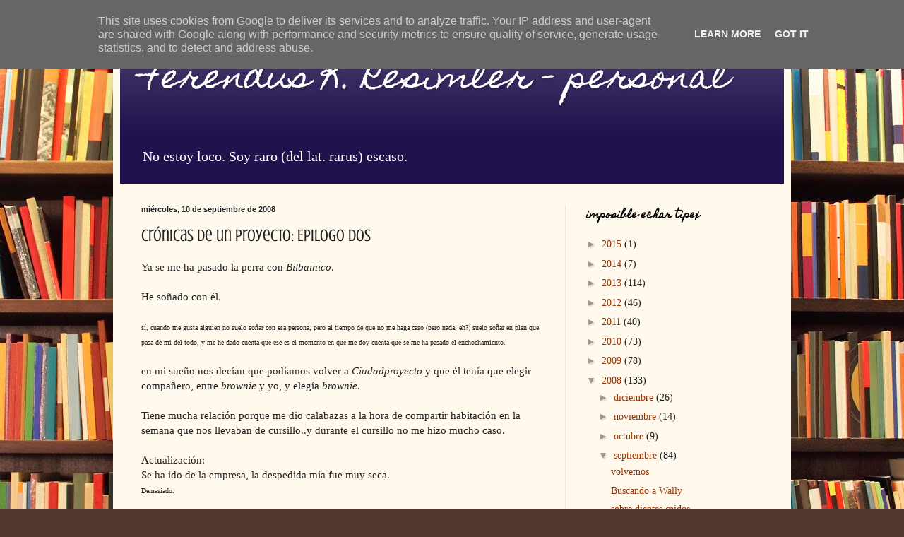

--- FILE ---
content_type: text/html; charset=UTF-8
request_url: http://www.ferendus.es/2008/09/crnicas-de-un-proyecto-epilogo-dos.html
body_size: 13308
content:
<!DOCTYPE html>
<html class='v2' dir='ltr' lang='es'>
<head>
<link href='https://www.blogger.com/static/v1/widgets/335934321-css_bundle_v2.css' rel='stylesheet' type='text/css'/>
<meta content='width=1100' name='viewport'/>
<meta content='text/html; charset=UTF-8' http-equiv='Content-Type'/>
<meta content='blogger' name='generator'/>
<link href='http://www.ferendus.es/favicon.ico' rel='icon' type='image/x-icon'/>
<link href='http://www.ferendus.es/2008/09/crnicas-de-un-proyecto-epilogo-dos.html' rel='canonical'/>
<link rel="alternate" type="application/atom+xml" title="Ferendus K. Resimler - personal - Atom" href="http://www.ferendus.es/feeds/posts/default" />
<link rel="alternate" type="application/rss+xml" title="Ferendus K. Resimler - personal - RSS" href="http://www.ferendus.es/feeds/posts/default?alt=rss" />
<link rel="service.post" type="application/atom+xml" title="Ferendus K. Resimler - personal - Atom" href="https://www.blogger.com/feeds/7763753584707060180/posts/default" />

<link rel="alternate" type="application/atom+xml" title="Ferendus K. Resimler - personal - Atom" href="http://www.ferendus.es/feeds/7914689633748972511/comments/default" />
<!--Can't find substitution for tag [blog.ieCssRetrofitLinks]-->
<meta content='http://www.ferendus.es/2008/09/crnicas-de-un-proyecto-epilogo-dos.html' property='og:url'/>
<meta content='crónicas de un proyecto: EPILOGO dos' property='og:title'/>
<meta content='Blog personal de Ferendus K. Resimler' property='og:description'/>
<title>Ferendus K. Resimler - personal: crónicas de un proyecto: EPILOGO dos</title>
<style type='text/css'>@font-face{font-family:'Crushed';font-style:normal;font-weight:400;font-display:swap;src:url(//fonts.gstatic.com/s/crushed/v32/U9Mc6dym6WXImTlFf14VvA.ttf)format('truetype');}@font-face{font-family:'Homemade Apple';font-style:normal;font-weight:400;font-display:swap;src:url(//fonts.gstatic.com/s/homemadeapple/v24/Qw3EZQFXECDrI2q789EKQZJob0x6XH0.ttf)format('truetype');}</style>
<style id='page-skin-1' type='text/css'><!--
/*
-----------------------------------------------
Blogger Template Style
Name:     Simple
Designer: Blogger
URL:      www.blogger.com
----------------------------------------------- */
/* Content
----------------------------------------------- */
body {
font: normal normal 14px Georgia, Utopia, 'Palatino Linotype', Palatino, serif;
color: #222222;
background: #513831 url(http://themes.googleusercontent.com/image?id=1KH22PlFqsiVYxboQNAoJjYmRbw5M4REHmdJbHT5M2x9zVMGrCqwSjZvaQW_A10KPc6Il) repeat scroll top center /* Credit: luoman (http://www.istockphoto.com/googleimages.php?id=11394138&amp;platform=blogger) */;
padding: 0 40px 40px 40px;
}
html body .region-inner {
min-width: 0;
max-width: 100%;
width: auto;
}
h2 {
font-size: 22px;
}
a:link {
text-decoration:none;
color: #993300;
}
a:visited {
text-decoration:none;
color: #888888;
}
a:hover {
text-decoration:underline;
color: #ff1900;
}
.body-fauxcolumn-outer .fauxcolumn-inner {
background: transparent none repeat scroll top left;
_background-image: none;
}
.body-fauxcolumn-outer .cap-top {
position: absolute;
z-index: 1;
height: 400px;
width: 100%;
}
.body-fauxcolumn-outer .cap-top .cap-left {
width: 100%;
background: transparent none repeat-x scroll top left;
_background-image: none;
}
.content-outer {
-moz-box-shadow: 0 0 40px rgba(0, 0, 0, .15);
-webkit-box-shadow: 0 0 5px rgba(0, 0, 0, .15);
-goog-ms-box-shadow: 0 0 10px #333333;
box-shadow: 0 0 40px rgba(0, 0, 0, .15);
margin-bottom: 1px;
}
.content-inner {
padding: 10px 10px;
}
.content-inner {
background-color: #fff9ee;
}
/* Header
----------------------------------------------- */
.header-outer {
background: #20124d url(http://www.blogblog.com/1kt/simple/gradients_light.png) repeat-x scroll 0 -400px;
_background-image: none;
}
.Header h1 {
font: normal normal 48px Homemade Apple;
color: #ffffff;
text-shadow: 1px 2px 3px rgba(0, 0, 0, .2);
}
.Header h1 a {
color: #ffffff;
}
.Header .description {
font-size: 140%;
color: #ffffff;
}
.header-inner .Header .titlewrapper {
padding: 22px 30px;
}
.header-inner .Header .descriptionwrapper {
padding: 0 30px;
}
/* Tabs
----------------------------------------------- */
.tabs-inner .section:first-child {
border-top: 0 solid #eee5dd;
}
.tabs-inner .section:first-child ul {
margin-top: -0;
border-top: 0 solid #eee5dd;
border-left: 0 solid #eee5dd;
border-right: 0 solid #eee5dd;
}
.tabs-inner .widget ul {
background: #fff9ee none repeat-x scroll 0 -800px;
_background-image: none;
border-bottom: 1px solid #eee5dd;
margin-top: 0;
margin-left: -30px;
margin-right: -30px;
}
.tabs-inner .widget li a {
display: inline-block;
padding: .6em 1em;
font: normal normal 16px Georgia, Utopia, 'Palatino Linotype', Palatino, serif;
color: #998877;
border-left: 1px solid #fff9ee;
border-right: 1px solid #eee5dd;
}
.tabs-inner .widget li:first-child a {
border-left: none;
}
.tabs-inner .widget li.selected a, .tabs-inner .widget li a:hover {
color: #000000;
background-color: #fff9ee;
text-decoration: none;
}
/* Columns
----------------------------------------------- */
.main-outer {
border-top: 0 solid #eee5dd;
}
.fauxcolumn-left-outer .fauxcolumn-inner {
border-right: 1px solid #eee5dd;
}
.fauxcolumn-right-outer .fauxcolumn-inner {
border-left: 1px solid #eee5dd;
}
/* Headings
----------------------------------------------- */
div.widget > h2,
div.widget h2.title {
margin: 0 0 1em 0;
font: normal bold 14px Homemade Apple;
color: #000000;
}
/* Widgets
----------------------------------------------- */
.widget .zippy {
color: #999999;
text-shadow: 2px 2px 1px rgba(0, 0, 0, .1);
}
.widget .popular-posts ul {
list-style: none;
}
/* Posts
----------------------------------------------- */
h2.date-header {
font: normal bold 11px Arial, Tahoma, Helvetica, FreeSans, sans-serif;
}
.date-header span {
background-color: transparent;
color: #222222;
padding: inherit;
letter-spacing: inherit;
margin: inherit;
}
.main-inner {
padding-top: 30px;
padding-bottom: 30px;
}
.main-inner .column-center-inner {
padding: 0 15px;
}
.main-inner .column-center-inner .section {
margin: 0 15px;
}
.post {
margin: 0 0 25px 0;
}
h3.post-title, .comments h4 {
font: normal normal 24px Crushed;
margin: .75em 0 0;
}
.post-body {
font-size: 110%;
line-height: 1.4;
position: relative;
}
.post-body img, .post-body .tr-caption-container, .Profile img, .Image img,
.BlogList .item-thumbnail img {
padding: 2px;
background: #ffffff;
border: 1px solid #eeeeee;
-moz-box-shadow: 1px 1px 5px rgba(0, 0, 0, .1);
-webkit-box-shadow: 1px 1px 5px rgba(0, 0, 0, .1);
box-shadow: 1px 1px 5px rgba(0, 0, 0, .1);
}
.post-body img, .post-body .tr-caption-container {
padding: 5px;
}
.post-body .tr-caption-container {
color: #222222;
}
.post-body .tr-caption-container img {
padding: 0;
background: transparent;
border: none;
-moz-box-shadow: 0 0 0 rgba(0, 0, 0, .1);
-webkit-box-shadow: 0 0 0 rgba(0, 0, 0, .1);
box-shadow: 0 0 0 rgba(0, 0, 0, .1);
}
.post-header {
margin: 0 0 1.5em;
line-height: 1.6;
font-size: 90%;
}
.post-footer {
margin: 20px -2px 0;
padding: 5px 10px;
color: #666555;
background-color: #eee9dd;
border-bottom: 1px solid #eeeeee;
line-height: 1.6;
font-size: 90%;
}
#comments .comment-author {
padding-top: 1.5em;
border-top: 1px solid #eee5dd;
background-position: 0 1.5em;
}
#comments .comment-author:first-child {
padding-top: 0;
border-top: none;
}
.avatar-image-container {
margin: .2em 0 0;
}
#comments .avatar-image-container img {
border: 1px solid #eeeeee;
}
/* Comments
----------------------------------------------- */
.comments .comments-content .icon.blog-author {
background-repeat: no-repeat;
background-image: url([data-uri]);
}
.comments .comments-content .loadmore a {
border-top: 1px solid #999999;
border-bottom: 1px solid #999999;
}
.comments .comment-thread.inline-thread {
background-color: #eee9dd;
}
.comments .continue {
border-top: 2px solid #999999;
}
/* Accents
---------------------------------------------- */
.section-columns td.columns-cell {
border-left: 1px solid #eee5dd;
}
.blog-pager {
background: transparent none no-repeat scroll top center;
}
.blog-pager-older-link, .home-link,
.blog-pager-newer-link {
background-color: #fff9ee;
padding: 5px;
}
.footer-outer {
border-top: 0 dashed #bbbbbb;
}
/* Mobile
----------------------------------------------- */
body.mobile  {
background-size: auto;
}
.mobile .body-fauxcolumn-outer {
background: transparent none repeat scroll top left;
}
.mobile .body-fauxcolumn-outer .cap-top {
background-size: 100% auto;
}
.mobile .content-outer {
-webkit-box-shadow: 0 0 3px rgba(0, 0, 0, .15);
box-shadow: 0 0 3px rgba(0, 0, 0, .15);
}
.mobile .tabs-inner .widget ul {
margin-left: 0;
margin-right: 0;
}
.mobile .post {
margin: 0;
}
.mobile .main-inner .column-center-inner .section {
margin: 0;
}
.mobile .date-header span {
padding: 0.1em 10px;
margin: 0 -10px;
}
.mobile h3.post-title {
margin: 0;
}
.mobile .blog-pager {
background: transparent none no-repeat scroll top center;
}
.mobile .footer-outer {
border-top: none;
}
.mobile .main-inner, .mobile .footer-inner {
background-color: #fff9ee;
}
.mobile-index-contents {
color: #222222;
}
.mobile-link-button {
background-color: #993300;
}
.mobile-link-button a:link, .mobile-link-button a:visited {
color: #ffffff;
}
.mobile .tabs-inner .section:first-child {
border-top: none;
}
.mobile .tabs-inner .PageList .widget-content {
background-color: #fff9ee;
color: #000000;
border-top: 1px solid #eee5dd;
border-bottom: 1px solid #eee5dd;
}
.mobile .tabs-inner .PageList .widget-content .pagelist-arrow {
border-left: 1px solid #eee5dd;
}

--></style>
<style id='template-skin-1' type='text/css'><!--
body {
min-width: 960px;
}
.content-outer, .content-fauxcolumn-outer, .region-inner {
min-width: 960px;
max-width: 960px;
_width: 960px;
}
.main-inner .columns {
padding-left: 0;
padding-right: 310px;
}
.main-inner .fauxcolumn-center-outer {
left: 0;
right: 310px;
/* IE6 does not respect left and right together */
_width: expression(this.parentNode.offsetWidth -
parseInt("0") -
parseInt("310px") + 'px');
}
.main-inner .fauxcolumn-left-outer {
width: 0;
}
.main-inner .fauxcolumn-right-outer {
width: 310px;
}
.main-inner .column-left-outer {
width: 0;
right: 100%;
margin-left: -0;
}
.main-inner .column-right-outer {
width: 310px;
margin-right: -310px;
}
#layout {
min-width: 0;
}
#layout .content-outer {
min-width: 0;
width: 800px;
}
#layout .region-inner {
min-width: 0;
width: auto;
}
body#layout div.add_widget {
padding: 8px;
}
body#layout div.add_widget a {
margin-left: 32px;
}
--></style>
<style>
    body {background-image:url(http\:\/\/themes.googleusercontent.com\/image?id=1KH22PlFqsiVYxboQNAoJjYmRbw5M4REHmdJbHT5M2x9zVMGrCqwSjZvaQW_A10KPc6Il);}
    
@media (max-width: 200px) { body {background-image:url(http\:\/\/themes.googleusercontent.com\/image?id=1KH22PlFqsiVYxboQNAoJjYmRbw5M4REHmdJbHT5M2x9zVMGrCqwSjZvaQW_A10KPc6Il&options=w200);}}
@media (max-width: 400px) and (min-width: 201px) { body {background-image:url(http\:\/\/themes.googleusercontent.com\/image?id=1KH22PlFqsiVYxboQNAoJjYmRbw5M4REHmdJbHT5M2x9zVMGrCqwSjZvaQW_A10KPc6Il&options=w400);}}
@media (max-width: 800px) and (min-width: 401px) { body {background-image:url(http\:\/\/themes.googleusercontent.com\/image?id=1KH22PlFqsiVYxboQNAoJjYmRbw5M4REHmdJbHT5M2x9zVMGrCqwSjZvaQW_A10KPc6Il&options=w800);}}
@media (max-width: 1200px) and (min-width: 801px) { body {background-image:url(http\:\/\/themes.googleusercontent.com\/image?id=1KH22PlFqsiVYxboQNAoJjYmRbw5M4REHmdJbHT5M2x9zVMGrCqwSjZvaQW_A10KPc6Il&options=w1200);}}
/* Last tag covers anything over one higher than the previous max-size cap. */
@media (min-width: 1201px) { body {background-image:url(http\:\/\/themes.googleusercontent.com\/image?id=1KH22PlFqsiVYxboQNAoJjYmRbw5M4REHmdJbHT5M2x9zVMGrCqwSjZvaQW_A10KPc6Il&options=w1600);}}
  </style>
<link href='https://www.blogger.com/dyn-css/authorization.css?targetBlogID=7763753584707060180&amp;zx=2383d0c8-4f2d-4eb3-9c65-378c86209c5c' media='none' onload='if(media!=&#39;all&#39;)media=&#39;all&#39;' rel='stylesheet'/><noscript><link href='https://www.blogger.com/dyn-css/authorization.css?targetBlogID=7763753584707060180&amp;zx=2383d0c8-4f2d-4eb3-9c65-378c86209c5c' rel='stylesheet'/></noscript>
<meta name='google-adsense-platform-account' content='ca-host-pub-1556223355139109'/>
<meta name='google-adsense-platform-domain' content='blogspot.com'/>

<script type="text/javascript" language="javascript">
  // Supply ads personalization default for EEA readers
  // See https://www.blogger.com/go/adspersonalization
  adsbygoogle = window.adsbygoogle || [];
  if (typeof adsbygoogle.requestNonPersonalizedAds === 'undefined') {
    adsbygoogle.requestNonPersonalizedAds = 1;
  }
</script>


</head>
<body class='loading variant-literate'>
<div class='navbar section' id='navbar' name='Barra de navegación'><div class='widget Navbar' data-version='1' id='Navbar1'><script type="text/javascript">
    function setAttributeOnload(object, attribute, val) {
      if(window.addEventListener) {
        window.addEventListener('load',
          function(){ object[attribute] = val; }, false);
      } else {
        window.attachEvent('onload', function(){ object[attribute] = val; });
      }
    }
  </script>
<div id="navbar-iframe-container"></div>
<script type="text/javascript" src="https://apis.google.com/js/platform.js"></script>
<script type="text/javascript">
      gapi.load("gapi.iframes:gapi.iframes.style.bubble", function() {
        if (gapi.iframes && gapi.iframes.getContext) {
          gapi.iframes.getContext().openChild({
              url: 'https://www.blogger.com/navbar/7763753584707060180?po\x3d7914689633748972511\x26origin\x3dhttp://www.ferendus.es',
              where: document.getElementById("navbar-iframe-container"),
              id: "navbar-iframe"
          });
        }
      });
    </script><script type="text/javascript">
(function() {
var script = document.createElement('script');
script.type = 'text/javascript';
script.src = '//pagead2.googlesyndication.com/pagead/js/google_top_exp.js';
var head = document.getElementsByTagName('head')[0];
if (head) {
head.appendChild(script);
}})();
</script>
</div></div>
<div class='body-fauxcolumns'>
<div class='fauxcolumn-outer body-fauxcolumn-outer'>
<div class='cap-top'>
<div class='cap-left'></div>
<div class='cap-right'></div>
</div>
<div class='fauxborder-left'>
<div class='fauxborder-right'></div>
<div class='fauxcolumn-inner'>
</div>
</div>
<div class='cap-bottom'>
<div class='cap-left'></div>
<div class='cap-right'></div>
</div>
</div>
</div>
<div class='content'>
<div class='content-fauxcolumns'>
<div class='fauxcolumn-outer content-fauxcolumn-outer'>
<div class='cap-top'>
<div class='cap-left'></div>
<div class='cap-right'></div>
</div>
<div class='fauxborder-left'>
<div class='fauxborder-right'></div>
<div class='fauxcolumn-inner'>
</div>
</div>
<div class='cap-bottom'>
<div class='cap-left'></div>
<div class='cap-right'></div>
</div>
</div>
</div>
<div class='content-outer'>
<div class='content-cap-top cap-top'>
<div class='cap-left'></div>
<div class='cap-right'></div>
</div>
<div class='fauxborder-left content-fauxborder-left'>
<div class='fauxborder-right content-fauxborder-right'></div>
<div class='content-inner'>
<header>
<div class='header-outer'>
<div class='header-cap-top cap-top'>
<div class='cap-left'></div>
<div class='cap-right'></div>
</div>
<div class='fauxborder-left header-fauxborder-left'>
<div class='fauxborder-right header-fauxborder-right'></div>
<div class='region-inner header-inner'>
<div class='header section' id='header' name='Cabecera'><div class='widget Header' data-version='1' id='Header1'>
<div id='header-inner'>
<div class='titlewrapper'>
<h1 class='title'>
<a href='http://www.ferendus.es/'>
Ferendus K. Resimler - personal
</a>
</h1>
</div>
<div class='descriptionwrapper'>
<p class='description'><span>No estoy loco. Soy raro (del lat. rarus) escaso.</span></p>
</div>
</div>
</div></div>
</div>
</div>
<div class='header-cap-bottom cap-bottom'>
<div class='cap-left'></div>
<div class='cap-right'></div>
</div>
</div>
</header>
<div class='tabs-outer'>
<div class='tabs-cap-top cap-top'>
<div class='cap-left'></div>
<div class='cap-right'></div>
</div>
<div class='fauxborder-left tabs-fauxborder-left'>
<div class='fauxborder-right tabs-fauxborder-right'></div>
<div class='region-inner tabs-inner'>
<div class='tabs no-items section' id='crosscol' name='Multicolumnas'></div>
<div class='tabs no-items section' id='crosscol-overflow' name='Cross-Column 2'></div>
</div>
</div>
<div class='tabs-cap-bottom cap-bottom'>
<div class='cap-left'></div>
<div class='cap-right'></div>
</div>
</div>
<div class='main-outer'>
<div class='main-cap-top cap-top'>
<div class='cap-left'></div>
<div class='cap-right'></div>
</div>
<div class='fauxborder-left main-fauxborder-left'>
<div class='fauxborder-right main-fauxborder-right'></div>
<div class='region-inner main-inner'>
<div class='columns fauxcolumns'>
<div class='fauxcolumn-outer fauxcolumn-center-outer'>
<div class='cap-top'>
<div class='cap-left'></div>
<div class='cap-right'></div>
</div>
<div class='fauxborder-left'>
<div class='fauxborder-right'></div>
<div class='fauxcolumn-inner'>
</div>
</div>
<div class='cap-bottom'>
<div class='cap-left'></div>
<div class='cap-right'></div>
</div>
</div>
<div class='fauxcolumn-outer fauxcolumn-left-outer'>
<div class='cap-top'>
<div class='cap-left'></div>
<div class='cap-right'></div>
</div>
<div class='fauxborder-left'>
<div class='fauxborder-right'></div>
<div class='fauxcolumn-inner'>
</div>
</div>
<div class='cap-bottom'>
<div class='cap-left'></div>
<div class='cap-right'></div>
</div>
</div>
<div class='fauxcolumn-outer fauxcolumn-right-outer'>
<div class='cap-top'>
<div class='cap-left'></div>
<div class='cap-right'></div>
</div>
<div class='fauxborder-left'>
<div class='fauxborder-right'></div>
<div class='fauxcolumn-inner'>
</div>
</div>
<div class='cap-bottom'>
<div class='cap-left'></div>
<div class='cap-right'></div>
</div>
</div>
<!-- corrects IE6 width calculation -->
<div class='columns-inner'>
<div class='column-center-outer'>
<div class='column-center-inner'>
<div class='main section' id='main' name='Principal'><div class='widget Blog' data-version='1' id='Blog1'>
<div class='blog-posts hfeed'>

          <div class="date-outer">
        
<h2 class='date-header'><span>miércoles, 10 de septiembre de 2008</span></h2>

          <div class="date-posts">
        
<div class='post-outer'>
<div class='post hentry uncustomized-post-template' itemprop='blogPost' itemscope='itemscope' itemtype='http://schema.org/BlogPosting'>
<meta content='7763753584707060180' itemprop='blogId'/>
<meta content='7914689633748972511' itemprop='postId'/>
<a name='7914689633748972511'></a>
<h3 class='post-title entry-title' itemprop='name'>
crónicas de un proyecto: EPILOGO dos
</h3>
<div class='post-header'>
<div class='post-header-line-1'></div>
</div>
<div class='post-body entry-content' id='post-body-7914689633748972511' itemprop='description articleBody'>
Ya se me ha pasado la perra con <span class="Apple-style-span" style="font-style: italic;">Bilbainico</span>.<br /><br />He soñado con él.<br /><br /><span class="Apple-style-span" style="font-size: x-small;">sí, cuando me gusta alguien no suelo soñar con esa persona, pero al tiempo de que no me haga caso (pero nada, eh?) suelo soñar en plan que pasa de mi del todo, y me he dado cuenta que ese es el momento en que me doy cuenta que se me ha pasado el enchochamiento.</span><br /><br />en mi sueño nos decían que podíamos volver a <span class="Apple-style-span" style="font-style: italic;">Ciudadproyecto</span> y que él tenía que elegir compañero, entre <span class="Apple-style-span" style="font-style: italic;">brownie</span> y yo, y elegía <span class="Apple-style-span" style="font-style: italic;">brownie</span>.<br /><br />Tiene mucha relación porque me dio calabazas a la hora de compartir habitación en la semana que nos llevaban de cursillo..y durante el cursillo no me hizo mucho caso.<br /><br />Actualización:<br />Se ha ido de la empresa, la despedida mía fue muy seca.<br /><span class="Apple-style-span" style="font-size: x-small;">Demasiado.</span><div><span class="Apple-style-span" style="font-size: 10px;"><br /></span>No fui a la fiesta que organizó y al día siguiente casi me despedí desde mi sitio sentado. Cuando Trepa dijo de darle la mano, me levanté ex profeso para eso, y se fue en mis narices.<br /><br /><span class="Apple-style-span" style="font-size: x-small;">Estoy pensando mandarle un mail, cuando me vaya de la empresa..contándole bastante..</span><br /><br />To be continued</div>
<div style='clear: both;'></div>
</div>
<div class='post-footer'>
<div class='post-footer-line post-footer-line-1'>
<span class='post-author vcard'>
Publicado por
<span class='fn' itemprop='author' itemscope='itemscope' itemtype='http://schema.org/Person'>
<meta content='https://www.blogger.com/profile/01653564626960377482' itemprop='url'/>
<a class='g-profile' href='https://www.blogger.com/profile/01653564626960377482' rel='author' title='author profile'>
<span itemprop='name'>Ferendus</span>
</a>
</span>
</span>
<span class='post-timestamp'>
en
<meta content='http://www.ferendus.es/2008/09/crnicas-de-un-proyecto-epilogo-dos.html' itemprop='url'/>
<a class='timestamp-link' href='http://www.ferendus.es/2008/09/crnicas-de-un-proyecto-epilogo-dos.html' rel='bookmark' title='permanent link'><abbr class='published' itemprop='datePublished' title='2008-09-10T19:47:00+02:00'>19:47</abbr></a>
</span>
<span class='post-comment-link'>
</span>
<span class='post-icons'>
<span class='item-control blog-admin pid-347091206'>
<a href='https://www.blogger.com/post-edit.g?blogID=7763753584707060180&postID=7914689633748972511&from=pencil' title='Editar entrada'>
<img alt='' class='icon-action' height='18' src='https://resources.blogblog.com/img/icon18_edit_allbkg.gif' width='18'/>
</a>
</span>
</span>
<div class='post-share-buttons goog-inline-block'>
</div>
</div>
<div class='post-footer-line post-footer-line-2'>
<span class='post-labels'>
Etiquetas:
<a href='http://www.ferendus.es/search/label/curro' rel='tag'>curro</a>,
<a href='http://www.ferendus.es/search/label/sex%28o%29' rel='tag'>sex(o)</a>
</span>
</div>
<div class='post-footer-line post-footer-line-3'>
<span class='post-location'>
</span>
</div>
</div>
</div>
<div class='comments' id='comments'>
<a name='comments'></a>
<h4>No hay comentarios:</h4>
<div id='Blog1_comments-block-wrapper'>
<dl class='avatar-comment-indent' id='comments-block'>
</dl>
</div>
<p class='comment-footer'>
<a href='https://www.blogger.com/comment/fullpage/post/7763753584707060180/7914689633748972511' onclick='javascript:window.open(this.href, "bloggerPopup", "toolbar=0,location=0,statusbar=1,menubar=0,scrollbars=yes,width=640,height=500"); return false;'>Publicar un comentario</a>
</p>
</div>
</div>

        </div></div>
      
</div>
<div class='blog-pager' id='blog-pager'>
<span id='blog-pager-newer-link'>
<a class='blog-pager-newer-link' href='http://www.ferendus.es/2008/09/crnicas-de-un-proyecto-epilogo-tres.html' id='Blog1_blog-pager-newer-link' title='Entrada más reciente'>Entrada más reciente</a>
</span>
<span id='blog-pager-older-link'>
<a class='blog-pager-older-link' href='http://www.ferendus.es/2008/09/crnicas-de-un-proyecto-epilogo.html' id='Blog1_blog-pager-older-link' title='Entrada antigua'>Entrada antigua</a>
</span>
<a class='home-link' href='http://www.ferendus.es/'>Inicio</a>
</div>
<div class='clear'></div>
<div class='post-feeds'>
<div class='feed-links'>
Suscribirse a:
<a class='feed-link' href='http://www.ferendus.es/feeds/7914689633748972511/comments/default' target='_blank' type='application/atom+xml'>Enviar comentarios (Atom)</a>
</div>
</div>
</div></div>
</div>
</div>
<div class='column-left-outer'>
<div class='column-left-inner'>
<aside>
</aside>
</div>
</div>
<div class='column-right-outer'>
<div class='column-right-inner'>
<aside>
<div class='sidebar section' id='sidebar-right-1'><div class='widget BlogArchive' data-version='1' id='BlogArchive1'>
<h2>imposible echar tipex</h2>
<div class='widget-content'>
<div id='ArchiveList'>
<div id='BlogArchive1_ArchiveList'>
<ul class='hierarchy'>
<li class='archivedate collapsed'>
<a class='toggle' href='javascript:void(0)'>
<span class='zippy'>

        &#9658;&#160;
      
</span>
</a>
<a class='post-count-link' href='http://www.ferendus.es/2015/'>
2015
</a>
<span class='post-count' dir='ltr'>(1)</span>
<ul class='hierarchy'>
<li class='archivedate collapsed'>
<a class='toggle' href='javascript:void(0)'>
<span class='zippy'>

        &#9658;&#160;
      
</span>
</a>
<a class='post-count-link' href='http://www.ferendus.es/2015/12/'>
diciembre
</a>
<span class='post-count' dir='ltr'>(1)</span>
</li>
</ul>
</li>
</ul>
<ul class='hierarchy'>
<li class='archivedate collapsed'>
<a class='toggle' href='javascript:void(0)'>
<span class='zippy'>

        &#9658;&#160;
      
</span>
</a>
<a class='post-count-link' href='http://www.ferendus.es/2014/'>
2014
</a>
<span class='post-count' dir='ltr'>(7)</span>
<ul class='hierarchy'>
<li class='archivedate collapsed'>
<a class='toggle' href='javascript:void(0)'>
<span class='zippy'>

        &#9658;&#160;
      
</span>
</a>
<a class='post-count-link' href='http://www.ferendus.es/2014/05/'>
mayo
</a>
<span class='post-count' dir='ltr'>(1)</span>
</li>
</ul>
<ul class='hierarchy'>
<li class='archivedate collapsed'>
<a class='toggle' href='javascript:void(0)'>
<span class='zippy'>

        &#9658;&#160;
      
</span>
</a>
<a class='post-count-link' href='http://www.ferendus.es/2014/03/'>
marzo
</a>
<span class='post-count' dir='ltr'>(3)</span>
</li>
</ul>
<ul class='hierarchy'>
<li class='archivedate collapsed'>
<a class='toggle' href='javascript:void(0)'>
<span class='zippy'>

        &#9658;&#160;
      
</span>
</a>
<a class='post-count-link' href='http://www.ferendus.es/2014/02/'>
febrero
</a>
<span class='post-count' dir='ltr'>(3)</span>
</li>
</ul>
</li>
</ul>
<ul class='hierarchy'>
<li class='archivedate collapsed'>
<a class='toggle' href='javascript:void(0)'>
<span class='zippy'>

        &#9658;&#160;
      
</span>
</a>
<a class='post-count-link' href='http://www.ferendus.es/2013/'>
2013
</a>
<span class='post-count' dir='ltr'>(114)</span>
<ul class='hierarchy'>
<li class='archivedate collapsed'>
<a class='toggle' href='javascript:void(0)'>
<span class='zippy'>

        &#9658;&#160;
      
</span>
</a>
<a class='post-count-link' href='http://www.ferendus.es/2013/11/'>
noviembre
</a>
<span class='post-count' dir='ltr'>(1)</span>
</li>
</ul>
<ul class='hierarchy'>
<li class='archivedate collapsed'>
<a class='toggle' href='javascript:void(0)'>
<span class='zippy'>

        &#9658;&#160;
      
</span>
</a>
<a class='post-count-link' href='http://www.ferendus.es/2013/09/'>
septiembre
</a>
<span class='post-count' dir='ltr'>(1)</span>
</li>
</ul>
<ul class='hierarchy'>
<li class='archivedate collapsed'>
<a class='toggle' href='javascript:void(0)'>
<span class='zippy'>

        &#9658;&#160;
      
</span>
</a>
<a class='post-count-link' href='http://www.ferendus.es/2013/08/'>
agosto
</a>
<span class='post-count' dir='ltr'>(1)</span>
</li>
</ul>
<ul class='hierarchy'>
<li class='archivedate collapsed'>
<a class='toggle' href='javascript:void(0)'>
<span class='zippy'>

        &#9658;&#160;
      
</span>
</a>
<a class='post-count-link' href='http://www.ferendus.es/2013/05/'>
mayo
</a>
<span class='post-count' dir='ltr'>(1)</span>
</li>
</ul>
<ul class='hierarchy'>
<li class='archivedate collapsed'>
<a class='toggle' href='javascript:void(0)'>
<span class='zippy'>

        &#9658;&#160;
      
</span>
</a>
<a class='post-count-link' href='http://www.ferendus.es/2013/04/'>
abril
</a>
<span class='post-count' dir='ltr'>(21)</span>
</li>
</ul>
<ul class='hierarchy'>
<li class='archivedate collapsed'>
<a class='toggle' href='javascript:void(0)'>
<span class='zippy'>

        &#9658;&#160;
      
</span>
</a>
<a class='post-count-link' href='http://www.ferendus.es/2013/03/'>
marzo
</a>
<span class='post-count' dir='ltr'>(32)</span>
</li>
</ul>
<ul class='hierarchy'>
<li class='archivedate collapsed'>
<a class='toggle' href='javascript:void(0)'>
<span class='zippy'>

        &#9658;&#160;
      
</span>
</a>
<a class='post-count-link' href='http://www.ferendus.es/2013/02/'>
febrero
</a>
<span class='post-count' dir='ltr'>(24)</span>
</li>
</ul>
<ul class='hierarchy'>
<li class='archivedate collapsed'>
<a class='toggle' href='javascript:void(0)'>
<span class='zippy'>

        &#9658;&#160;
      
</span>
</a>
<a class='post-count-link' href='http://www.ferendus.es/2013/01/'>
enero
</a>
<span class='post-count' dir='ltr'>(33)</span>
</li>
</ul>
</li>
</ul>
<ul class='hierarchy'>
<li class='archivedate collapsed'>
<a class='toggle' href='javascript:void(0)'>
<span class='zippy'>

        &#9658;&#160;
      
</span>
</a>
<a class='post-count-link' href='http://www.ferendus.es/2012/'>
2012
</a>
<span class='post-count' dir='ltr'>(46)</span>
<ul class='hierarchy'>
<li class='archivedate collapsed'>
<a class='toggle' href='javascript:void(0)'>
<span class='zippy'>

        &#9658;&#160;
      
</span>
</a>
<a class='post-count-link' href='http://www.ferendus.es/2012/12/'>
diciembre
</a>
<span class='post-count' dir='ltr'>(15)</span>
</li>
</ul>
<ul class='hierarchy'>
<li class='archivedate collapsed'>
<a class='toggle' href='javascript:void(0)'>
<span class='zippy'>

        &#9658;&#160;
      
</span>
</a>
<a class='post-count-link' href='http://www.ferendus.es/2012/11/'>
noviembre
</a>
<span class='post-count' dir='ltr'>(2)</span>
</li>
</ul>
<ul class='hierarchy'>
<li class='archivedate collapsed'>
<a class='toggle' href='javascript:void(0)'>
<span class='zippy'>

        &#9658;&#160;
      
</span>
</a>
<a class='post-count-link' href='http://www.ferendus.es/2012/09/'>
septiembre
</a>
<span class='post-count' dir='ltr'>(2)</span>
</li>
</ul>
<ul class='hierarchy'>
<li class='archivedate collapsed'>
<a class='toggle' href='javascript:void(0)'>
<span class='zippy'>

        &#9658;&#160;
      
</span>
</a>
<a class='post-count-link' href='http://www.ferendus.es/2012/05/'>
mayo
</a>
<span class='post-count' dir='ltr'>(1)</span>
</li>
</ul>
<ul class='hierarchy'>
<li class='archivedate collapsed'>
<a class='toggle' href='javascript:void(0)'>
<span class='zippy'>

        &#9658;&#160;
      
</span>
</a>
<a class='post-count-link' href='http://www.ferendus.es/2012/03/'>
marzo
</a>
<span class='post-count' dir='ltr'>(11)</span>
</li>
</ul>
<ul class='hierarchy'>
<li class='archivedate collapsed'>
<a class='toggle' href='javascript:void(0)'>
<span class='zippy'>

        &#9658;&#160;
      
</span>
</a>
<a class='post-count-link' href='http://www.ferendus.es/2012/02/'>
febrero
</a>
<span class='post-count' dir='ltr'>(15)</span>
</li>
</ul>
</li>
</ul>
<ul class='hierarchy'>
<li class='archivedate collapsed'>
<a class='toggle' href='javascript:void(0)'>
<span class='zippy'>

        &#9658;&#160;
      
</span>
</a>
<a class='post-count-link' href='http://www.ferendus.es/2011/'>
2011
</a>
<span class='post-count' dir='ltr'>(40)</span>
<ul class='hierarchy'>
<li class='archivedate collapsed'>
<a class='toggle' href='javascript:void(0)'>
<span class='zippy'>

        &#9658;&#160;
      
</span>
</a>
<a class='post-count-link' href='http://www.ferendus.es/2011/12/'>
diciembre
</a>
<span class='post-count' dir='ltr'>(4)</span>
</li>
</ul>
<ul class='hierarchy'>
<li class='archivedate collapsed'>
<a class='toggle' href='javascript:void(0)'>
<span class='zippy'>

        &#9658;&#160;
      
</span>
</a>
<a class='post-count-link' href='http://www.ferendus.es/2011/11/'>
noviembre
</a>
<span class='post-count' dir='ltr'>(1)</span>
</li>
</ul>
<ul class='hierarchy'>
<li class='archivedate collapsed'>
<a class='toggle' href='javascript:void(0)'>
<span class='zippy'>

        &#9658;&#160;
      
</span>
</a>
<a class='post-count-link' href='http://www.ferendus.es/2011/10/'>
octubre
</a>
<span class='post-count' dir='ltr'>(8)</span>
</li>
</ul>
<ul class='hierarchy'>
<li class='archivedate collapsed'>
<a class='toggle' href='javascript:void(0)'>
<span class='zippy'>

        &#9658;&#160;
      
</span>
</a>
<a class='post-count-link' href='http://www.ferendus.es/2011/09/'>
septiembre
</a>
<span class='post-count' dir='ltr'>(3)</span>
</li>
</ul>
<ul class='hierarchy'>
<li class='archivedate collapsed'>
<a class='toggle' href='javascript:void(0)'>
<span class='zippy'>

        &#9658;&#160;
      
</span>
</a>
<a class='post-count-link' href='http://www.ferendus.es/2011/07/'>
julio
</a>
<span class='post-count' dir='ltr'>(2)</span>
</li>
</ul>
<ul class='hierarchy'>
<li class='archivedate collapsed'>
<a class='toggle' href='javascript:void(0)'>
<span class='zippy'>

        &#9658;&#160;
      
</span>
</a>
<a class='post-count-link' href='http://www.ferendus.es/2011/06/'>
junio
</a>
<span class='post-count' dir='ltr'>(3)</span>
</li>
</ul>
<ul class='hierarchy'>
<li class='archivedate collapsed'>
<a class='toggle' href='javascript:void(0)'>
<span class='zippy'>

        &#9658;&#160;
      
</span>
</a>
<a class='post-count-link' href='http://www.ferendus.es/2011/05/'>
mayo
</a>
<span class='post-count' dir='ltr'>(6)</span>
</li>
</ul>
<ul class='hierarchy'>
<li class='archivedate collapsed'>
<a class='toggle' href='javascript:void(0)'>
<span class='zippy'>

        &#9658;&#160;
      
</span>
</a>
<a class='post-count-link' href='http://www.ferendus.es/2011/04/'>
abril
</a>
<span class='post-count' dir='ltr'>(4)</span>
</li>
</ul>
<ul class='hierarchy'>
<li class='archivedate collapsed'>
<a class='toggle' href='javascript:void(0)'>
<span class='zippy'>

        &#9658;&#160;
      
</span>
</a>
<a class='post-count-link' href='http://www.ferendus.es/2011/03/'>
marzo
</a>
<span class='post-count' dir='ltr'>(4)</span>
</li>
</ul>
<ul class='hierarchy'>
<li class='archivedate collapsed'>
<a class='toggle' href='javascript:void(0)'>
<span class='zippy'>

        &#9658;&#160;
      
</span>
</a>
<a class='post-count-link' href='http://www.ferendus.es/2011/02/'>
febrero
</a>
<span class='post-count' dir='ltr'>(3)</span>
</li>
</ul>
<ul class='hierarchy'>
<li class='archivedate collapsed'>
<a class='toggle' href='javascript:void(0)'>
<span class='zippy'>

        &#9658;&#160;
      
</span>
</a>
<a class='post-count-link' href='http://www.ferendus.es/2011/01/'>
enero
</a>
<span class='post-count' dir='ltr'>(2)</span>
</li>
</ul>
</li>
</ul>
<ul class='hierarchy'>
<li class='archivedate collapsed'>
<a class='toggle' href='javascript:void(0)'>
<span class='zippy'>

        &#9658;&#160;
      
</span>
</a>
<a class='post-count-link' href='http://www.ferendus.es/2010/'>
2010
</a>
<span class='post-count' dir='ltr'>(73)</span>
<ul class='hierarchy'>
<li class='archivedate collapsed'>
<a class='toggle' href='javascript:void(0)'>
<span class='zippy'>

        &#9658;&#160;
      
</span>
</a>
<a class='post-count-link' href='http://www.ferendus.es/2010/11/'>
noviembre
</a>
<span class='post-count' dir='ltr'>(7)</span>
</li>
</ul>
<ul class='hierarchy'>
<li class='archivedate collapsed'>
<a class='toggle' href='javascript:void(0)'>
<span class='zippy'>

        &#9658;&#160;
      
</span>
</a>
<a class='post-count-link' href='http://www.ferendus.es/2010/10/'>
octubre
</a>
<span class='post-count' dir='ltr'>(34)</span>
</li>
</ul>
<ul class='hierarchy'>
<li class='archivedate collapsed'>
<a class='toggle' href='javascript:void(0)'>
<span class='zippy'>

        &#9658;&#160;
      
</span>
</a>
<a class='post-count-link' href='http://www.ferendus.es/2010/09/'>
septiembre
</a>
<span class='post-count' dir='ltr'>(22)</span>
</li>
</ul>
<ul class='hierarchy'>
<li class='archivedate collapsed'>
<a class='toggle' href='javascript:void(0)'>
<span class='zippy'>

        &#9658;&#160;
      
</span>
</a>
<a class='post-count-link' href='http://www.ferendus.es/2010/07/'>
julio
</a>
<span class='post-count' dir='ltr'>(2)</span>
</li>
</ul>
<ul class='hierarchy'>
<li class='archivedate collapsed'>
<a class='toggle' href='javascript:void(0)'>
<span class='zippy'>

        &#9658;&#160;
      
</span>
</a>
<a class='post-count-link' href='http://www.ferendus.es/2010/06/'>
junio
</a>
<span class='post-count' dir='ltr'>(3)</span>
</li>
</ul>
<ul class='hierarchy'>
<li class='archivedate collapsed'>
<a class='toggle' href='javascript:void(0)'>
<span class='zippy'>

        &#9658;&#160;
      
</span>
</a>
<a class='post-count-link' href='http://www.ferendus.es/2010/05/'>
mayo
</a>
<span class='post-count' dir='ltr'>(1)</span>
</li>
</ul>
<ul class='hierarchy'>
<li class='archivedate collapsed'>
<a class='toggle' href='javascript:void(0)'>
<span class='zippy'>

        &#9658;&#160;
      
</span>
</a>
<a class='post-count-link' href='http://www.ferendus.es/2010/01/'>
enero
</a>
<span class='post-count' dir='ltr'>(4)</span>
</li>
</ul>
</li>
</ul>
<ul class='hierarchy'>
<li class='archivedate collapsed'>
<a class='toggle' href='javascript:void(0)'>
<span class='zippy'>

        &#9658;&#160;
      
</span>
</a>
<a class='post-count-link' href='http://www.ferendus.es/2009/'>
2009
</a>
<span class='post-count' dir='ltr'>(78)</span>
<ul class='hierarchy'>
<li class='archivedate collapsed'>
<a class='toggle' href='javascript:void(0)'>
<span class='zippy'>

        &#9658;&#160;
      
</span>
</a>
<a class='post-count-link' href='http://www.ferendus.es/2009/12/'>
diciembre
</a>
<span class='post-count' dir='ltr'>(3)</span>
</li>
</ul>
<ul class='hierarchy'>
<li class='archivedate collapsed'>
<a class='toggle' href='javascript:void(0)'>
<span class='zippy'>

        &#9658;&#160;
      
</span>
</a>
<a class='post-count-link' href='http://www.ferendus.es/2009/11/'>
noviembre
</a>
<span class='post-count' dir='ltr'>(8)</span>
</li>
</ul>
<ul class='hierarchy'>
<li class='archivedate collapsed'>
<a class='toggle' href='javascript:void(0)'>
<span class='zippy'>

        &#9658;&#160;
      
</span>
</a>
<a class='post-count-link' href='http://www.ferendus.es/2009/10/'>
octubre
</a>
<span class='post-count' dir='ltr'>(4)</span>
</li>
</ul>
<ul class='hierarchy'>
<li class='archivedate collapsed'>
<a class='toggle' href='javascript:void(0)'>
<span class='zippy'>

        &#9658;&#160;
      
</span>
</a>
<a class='post-count-link' href='http://www.ferendus.es/2009/09/'>
septiembre
</a>
<span class='post-count' dir='ltr'>(1)</span>
</li>
</ul>
<ul class='hierarchy'>
<li class='archivedate collapsed'>
<a class='toggle' href='javascript:void(0)'>
<span class='zippy'>

        &#9658;&#160;
      
</span>
</a>
<a class='post-count-link' href='http://www.ferendus.es/2009/08/'>
agosto
</a>
<span class='post-count' dir='ltr'>(1)</span>
</li>
</ul>
<ul class='hierarchy'>
<li class='archivedate collapsed'>
<a class='toggle' href='javascript:void(0)'>
<span class='zippy'>

        &#9658;&#160;
      
</span>
</a>
<a class='post-count-link' href='http://www.ferendus.es/2009/07/'>
julio
</a>
<span class='post-count' dir='ltr'>(6)</span>
</li>
</ul>
<ul class='hierarchy'>
<li class='archivedate collapsed'>
<a class='toggle' href='javascript:void(0)'>
<span class='zippy'>

        &#9658;&#160;
      
</span>
</a>
<a class='post-count-link' href='http://www.ferendus.es/2009/06/'>
junio
</a>
<span class='post-count' dir='ltr'>(7)</span>
</li>
</ul>
<ul class='hierarchy'>
<li class='archivedate collapsed'>
<a class='toggle' href='javascript:void(0)'>
<span class='zippy'>

        &#9658;&#160;
      
</span>
</a>
<a class='post-count-link' href='http://www.ferendus.es/2009/05/'>
mayo
</a>
<span class='post-count' dir='ltr'>(6)</span>
</li>
</ul>
<ul class='hierarchy'>
<li class='archivedate collapsed'>
<a class='toggle' href='javascript:void(0)'>
<span class='zippy'>

        &#9658;&#160;
      
</span>
</a>
<a class='post-count-link' href='http://www.ferendus.es/2009/04/'>
abril
</a>
<span class='post-count' dir='ltr'>(5)</span>
</li>
</ul>
<ul class='hierarchy'>
<li class='archivedate collapsed'>
<a class='toggle' href='javascript:void(0)'>
<span class='zippy'>

        &#9658;&#160;
      
</span>
</a>
<a class='post-count-link' href='http://www.ferendus.es/2009/03/'>
marzo
</a>
<span class='post-count' dir='ltr'>(10)</span>
</li>
</ul>
<ul class='hierarchy'>
<li class='archivedate collapsed'>
<a class='toggle' href='javascript:void(0)'>
<span class='zippy'>

        &#9658;&#160;
      
</span>
</a>
<a class='post-count-link' href='http://www.ferendus.es/2009/02/'>
febrero
</a>
<span class='post-count' dir='ltr'>(13)</span>
</li>
</ul>
<ul class='hierarchy'>
<li class='archivedate collapsed'>
<a class='toggle' href='javascript:void(0)'>
<span class='zippy'>

        &#9658;&#160;
      
</span>
</a>
<a class='post-count-link' href='http://www.ferendus.es/2009/01/'>
enero
</a>
<span class='post-count' dir='ltr'>(14)</span>
</li>
</ul>
</li>
</ul>
<ul class='hierarchy'>
<li class='archivedate expanded'>
<a class='toggle' href='javascript:void(0)'>
<span class='zippy toggle-open'>

        &#9660;&#160;
      
</span>
</a>
<a class='post-count-link' href='http://www.ferendus.es/2008/'>
2008
</a>
<span class='post-count' dir='ltr'>(133)</span>
<ul class='hierarchy'>
<li class='archivedate collapsed'>
<a class='toggle' href='javascript:void(0)'>
<span class='zippy'>

        &#9658;&#160;
      
</span>
</a>
<a class='post-count-link' href='http://www.ferendus.es/2008/12/'>
diciembre
</a>
<span class='post-count' dir='ltr'>(26)</span>
</li>
</ul>
<ul class='hierarchy'>
<li class='archivedate collapsed'>
<a class='toggle' href='javascript:void(0)'>
<span class='zippy'>

        &#9658;&#160;
      
</span>
</a>
<a class='post-count-link' href='http://www.ferendus.es/2008/11/'>
noviembre
</a>
<span class='post-count' dir='ltr'>(14)</span>
</li>
</ul>
<ul class='hierarchy'>
<li class='archivedate collapsed'>
<a class='toggle' href='javascript:void(0)'>
<span class='zippy'>

        &#9658;&#160;
      
</span>
</a>
<a class='post-count-link' href='http://www.ferendus.es/2008/10/'>
octubre
</a>
<span class='post-count' dir='ltr'>(9)</span>
</li>
</ul>
<ul class='hierarchy'>
<li class='archivedate expanded'>
<a class='toggle' href='javascript:void(0)'>
<span class='zippy toggle-open'>

        &#9660;&#160;
      
</span>
</a>
<a class='post-count-link' href='http://www.ferendus.es/2008/09/'>
septiembre
</a>
<span class='post-count' dir='ltr'>(84)</span>
<ul class='posts'>
<li><a href='http://www.ferendus.es/2008/09/volvemos.html'>volvemos</a></li>
<li><a href='http://www.ferendus.es/2008/09/buscando-wally.html'>Buscando a Wally</a></li>
<li><a href='http://www.ferendus.es/2008/09/sobre-dientes-caidos.html'>sobre dientes caidos</a></li>
<li><a href='http://www.ferendus.es/2008/09/cmo-curar-el-sida-con-frutas.html'>Cómo curar el SIDA con frutas</a></li>
<li><a href='http://www.ferendus.es/2008/09/sobre-el-casi-viernes-13.html'>sobre el (casi) viernes 13</a></li>
<li><a href='http://www.ferendus.es/2008/09/presentacin_11.html'>presentación</a></li>
<li><a href='http://www.ferendus.es/2008/09/sobre-el-bloguero-con-el-que-qued_10.html'>sobre el bloguero con el que quedé. Desenlace</a></li>
<li><a href='http://www.ferendus.es/2008/09/sobre-el-bloguero-con-el-que-qued-nudo.html'>sobre el bloguero con el que quedé. Nudo</a></li>
<li><a href='http://www.ferendus.es/2008/09/sobre-el-bloguero-con-el-que-qued.html'>sobre el bloguero con el que quedé. Introducción.</a></li>
<li><a href='http://www.ferendus.es/2008/09/sobre-la-entrevista-del-curro.html'>sobre la entrevista del curro</a></li>
<li><a href='http://www.ferendus.es/2008/09/crnicas-de-un-proyecto-epilogo-tres.html'>crónicas de un proyecto: EPILOGO tres</a></li>
<li><a href='http://www.ferendus.es/2008/09/crnicas-de-un-proyecto-epilogo-dos.html'>crónicas de un proyecto: EPILOGO dos</a></li>
<li><a href='http://www.ferendus.es/2008/09/crnicas-de-un-proyecto-epilogo.html'>crónicas de un proyecto: EPILOGO</a></li>
<li><a href='http://www.ferendus.es/2008/09/crnicas-de-un-proyecto-diez.html'>crónicas de un proyecto: DIEZ</a></li>
<li><a href='http://www.ferendus.es/2008/09/crnicas-de-un-proyecto-nueve.html'>crónicas de un proyecto: NUEVE</a></li>
<li><a href='http://www.ferendus.es/2008/09/crnicas-de-un-proyecto-ocho.html'>crónicas de un proyecto: OCHO</a></li>
<li><a href='http://www.ferendus.es/2008/09/crnicas-de-un-proyecto-siete.html'>crónicas de un proyecto: SIETE</a></li>
<li><a href='http://www.ferendus.es/2008/09/crnicas-de-un-proyecto-seis.html'>crónicas de un proyecto: SEIS</a></li>
<li><a href='http://www.ferendus.es/2008/09/crnicas-de-un-proyecto-cinco.html'>Crónicas de un proyecto: CINCO</a></li>
<li><a href='http://www.ferendus.es/2008/09/crnicas-de-un-proyecto-cuatro.html'>Crónicas de un proyecto: CUATRO</a></li>
<li><a href='http://www.ferendus.es/2008/09/crnicas-de-un-proyecto-tres.html'>crónicas de un proyecto: TRES</a></li>
<li><a href='http://www.ferendus.es/2008/09/crnicas-de-un-proyecto-dos.html'>crónicas de un proyecto: DOS</a></li>
<li><a href='http://www.ferendus.es/2008/09/crnicas-de-un-proyecto-uno.html'>crónicas de un proyecto: UNO</a></li>
<li><a href='http://www.ferendus.es/2008/09/ascensos.html'>ascensos</a></li>
<li><a href='http://www.ferendus.es/2008/09/dudas-profesionales.html'>dudas profesionales</a></li>
<li><a href='http://www.ferendus.es/2008/09/experiencias-erasmus-mail-de-22-de_9967.html'>Experiencias Erasmus: mail de 22 de febrero (IX)</a></li>
<li><a href='http://www.ferendus.es/2008/09/experiencias-erasmus-mail-de-22-de_1109.html'>Experiencias Erasmus: mail de 22 de febrero (VIII)</a></li>
<li><a href='http://www.ferendus.es/2008/09/experiencias-erasmus-mail-de-22-de_3955.html'>Experiencias Erasmus: mail de 22 de febrero (VII)</a></li>
<li><a href='http://www.ferendus.es/2008/09/experiencias-erasmus-mail-de-22-de_4012.html'>Experiencias Erasmus: mail de 22 de febrero (VI)</a></li>
<li><a href='http://www.ferendus.es/2008/09/experiencias-erasmus-mail-de-22-de_2849.html'>Experiencias Erasmus: mail de 22 de febrero (V)</a></li>
<li><a href='http://www.ferendus.es/2008/09/experiencias-erasmus-mail-de-22-de_9007.html'>Experiencias Erasmus: mail de 22 de febrero (IV)</a></li>
<li><a href='http://www.ferendus.es/2008/09/experiencias-erasmus-mail-de-22-de_890.html'>Experiencias Erasmus: mail de 22 de febrero (III)</a></li>
<li><a href='http://www.ferendus.es/2008/09/experiencias-erasmus-mail-de-22-de_10.html'>Experiencias Erasmus: mail de 22 de febrero (II)</a></li>
<li><a href='http://www.ferendus.es/2008/09/experiencias-erasmus-mail-de-22-de.html'>Experiencias Erasmus: mail de 22 de febrero (I)</a></li>
<li><a href='http://www.ferendus.es/2008/09/la-pija-repelente.html'>La pija repelente</a></li>
<li><a href='http://www.ferendus.es/2008/09/sobre-mi-piso-en-madrid.html'>sobre mi piso en Madrid</a></li>
<li><a href='http://www.ferendus.es/2008/09/la-curiosidad-mat-al-gato.html'>la curiosidad mató al gato</a></li>
<li><a href='http://www.ferendus.es/2008/09/manifiesto-por-una-lengua-comn.html'>manifiesto por una lengua común</a></li>
<li><a href='http://www.ferendus.es/2008/09/color-de-ojos.html'>color de ojos</a></li>
<li><a href='http://www.ferendus.es/2008/09/sobre-mi-ducha-francesa-iii.html'>Sobre mi ducha francesa (III)</a></li>
<li><a href='http://www.ferendus.es/2008/09/sobre-mi-ducha-francesa-ii.html'>Sobre mi ducha francesa (II)</a></li>
<li><a href='http://www.ferendus.es/2008/09/sobre-mi-ducha-francesa-i.html'>Sobre mi ducha francesa (I)</a></li>
<li><a href='http://www.ferendus.es/2008/09/bumbury.html'>Bumbury</a></li>
<li><a href='http://www.ferendus.es/2008/09/restaurantes-de-lujo.html'>Restaurantes de lujo</a></li>
<li><a href='http://www.ferendus.es/2008/09/mi-medio-ligue.html'>Mi medio ligue</a></li>
<li><a href='http://www.ferendus.es/2008/09/gay-zombie.html'>Gay Zombie</a></li>
<li><a href='http://www.ferendus.es/2008/09/poblacho-franais.html'>poblacho français</a></li>
<li><a href='http://www.ferendus.es/2008/09/soy-famoso-en-youtube.html'>Soy famoso en youtube.</a></li>
<li><a href='http://www.ferendus.es/2008/09/harry-potter-y-la-loe.html'>Harry Potter y la LOE</a></li>
<li><a href='http://www.ferendus.es/2008/09/me-gusta-el-novio-de-mi-amigo.html'>Me gusta el novio de mi amigo.</a></li>
<li><a href='http://www.ferendus.es/2008/09/free-range-studio.html'>Free Range Studios</a></li>
<li><a href='http://www.ferendus.es/2008/09/buscaminas-la-pelcula.html'>Buscaminas, la película</a></li>
<li><a href='http://www.ferendus.es/2008/09/experiencias-erasmus-mail-de-17-de_1685.html'>Experiencias Erasmus: mail de 17 de octubre (IV)</a></li>
<li><a href='http://www.ferendus.es/2008/09/experiencias-erasmus-mail-de-17-de_9674.html'>Experiencias Erasmus: mail de 17 de octubre (III)</a></li>
<li><a href='http://www.ferendus.es/2008/09/experiencias-erasmus-mail-de-17-de_06.html'>Experiencias Erasmus: mail de 17 de octubre (II)</a></li>
<li><a href='http://www.ferendus.es/2008/09/experiencias-erasmus-mail-de-17-de.html'>Experiencias Erasmus: mail de 17 de octubre (I)</a></li>
<li><a href='http://www.ferendus.es/2008/09/sex-and-matrix.html'>Sex and the Matrix</a></li>
<li><a href='http://www.ferendus.es/2008/09/experiencias-erasmus-mail-de-25-de_06.html'>Experiencias Erasmus: mail de 25 de septiembre (II)</a></li>
<li><a href='http://www.ferendus.es/2008/09/experiencias-erasmus-mail-de-25-de.html'>Experiencias Erasmus: mail de 25 de septiembre (I)</a></li>
<li><a href='http://www.ferendus.es/2008/09/copia-pega.html'>copia-pega</a></li>
<li><a href='http://www.ferendus.es/2008/09/experiencias-erasmus-mail-de-20-de_8939.html'>Experiencias Erasmus: mail de 20 de septiembre (IV)</a></li>
<li><a href='http://www.ferendus.es/2008/09/experiencias-erasmus-mail-de-20-de_4030.html'>Experiencias Erasmus: mail de 20 de septiembre (III)</a></li>
<li><a href='http://www.ferendus.es/2008/09/experiencias-erasmus-mail-de-20-de_05.html'>Experiencias Erasmus: mail de 20 de septiembre (II)</a></li>
<li><a href='http://www.ferendus.es/2008/09/experiencias-erasmus-mail-de-20-de.html'>Experiencias Erasmus: mail de 20 de septiembre (I)</a></li>
<li><a href='http://www.ferendus.es/2008/09/experiencias-erasmus-faq.html'>Experiencias Erasmus. F.A.Q.</a></li>
<li><a href='http://www.ferendus.es/2008/09/el-grito-willhem.html'>el grito Willhem</a></li>
<li><a href='http://www.ferendus.es/2008/09/el-da-que-casi-fui-azafata-iii.html'>el día que casi fui azafata III</a></li>
<li><a href='http://www.ferendus.es/2008/09/el-da-que-casi-fui-azafata-ii.html'>el día que casi fui azafata II</a></li>
<li><a href='http://www.ferendus.es/2008/09/el-da-que-casi-fui-azafata-i.html'>el día que casi fui azafata I</a></li>
<li><a href='http://www.ferendus.es/2008/09/chistes-freak-derecho.html'>Chistes freak Derecho</a></li>
<li><a href='http://www.ferendus.es/2008/09/chistes-freak-arquitectura.html'>Chistes freak Arquitectura</a></li>
<li><a href='http://www.ferendus.es/2008/09/para-mantener-esa-sonrisa-qu-mejor-que_03.html'>Chistes freak medicina</a></li>
<li><a href='http://www.ferendus.es/2008/09/chistes-freak_8605.html'>chistes freak ciencias políticas</a></li>
<li><a href='http://www.ferendus.es/2008/09/chistes-freak_6807.html'>Chistes freak Química</a></li>
<li><a href='http://www.ferendus.es/2008/09/chistes-freak_1068.html'>Chistes freak economía</a></li>
<li><a href='http://www.ferendus.es/2008/09/chistes-freak_5971.html'>Chistes freak historia/arte</a></li>
<li><a href='http://www.ferendus.es/2008/09/chistes-freak_6776.html'>chistes freak física</a></li>
<li><a href='http://www.ferendus.es/2008/09/chistes-freak_6125.html'>Chistes freak ingenieros</a></li>
<li><a href='http://www.ferendus.es/2008/09/chistes-freak_2159.html'>chistes freak vida cotidiana</a></li>
<li><a href='http://www.ferendus.es/2008/09/chistes-freak_3529.html'>Chistes freak informáticos</a></li>
<li><a href='http://www.ferendus.es/2008/09/chistes-freak_03.html'>chistes freak contabilidad</a></li>
<li><a href='http://www.ferendus.es/2008/09/chistes-freak.html'>chistes freak matemáticas</a></li>
<li><a href='http://www.ferendus.es/2008/09/para-mantener-esa-sonrisa-qu-mejor-que.html'>chistes freak películas</a></li>
<li><a href='http://www.ferendus.es/2008/09/presentacin.html'>presentación</a></li>
</ul>
</li>
</ul>
</li>
</ul>
</div>
</div>
<div class='clear'></div>
</div>
</div><div class='widget Profile' data-version='1' id='Profile1'>
<h2>Entra para examen</h2>
<div class='widget-content'>
<ul>
<li><a class='profile-name-link g-profile' href='https://www.blogger.com/profile/01653564626960377482' style='background-image: url(//www.blogger.com/img/logo-16.png);'>Ferendus</a></li>
<li><a class='profile-name-link g-profile' href='https://www.blogger.com/profile/11472750821181080870' style='background-image: url(//www.blogger.com/img/logo-16.png);'>ferendus</a></li>
</ul>
<div class='clear'></div>
</div>
</div><div class='widget Label' data-version='1' id='Label1'>
<h2>Mis post -it</h2>
<div class='widget-content list-label-widget-content'>
<ul>
<li>
<a dir='ltr' href='http://www.ferendus.es/search/label/2.0'>2.0</a>
<span dir='ltr'>(5)</span>
</li>
<li>
<a dir='ltr' href='http://www.ferendus.es/search/label/aprobaci%C3%B3n'>aprobación</a>
<span dir='ltr'>(2)</span>
</li>
<li>
<a dir='ltr' href='http://www.ferendus.es/search/label/articulo'>articulo</a>
<span dir='ltr'>(2)</span>
</li>
<li>
<a dir='ltr' href='http://www.ferendus.es/search/label/autoR'>autoR</a>
<span dir='ltr'>(2)</span>
</li>
<li>
<a dir='ltr' href='http://www.ferendus.es/search/label/bajar%20velocidad'>bajar velocidad</a>
<span dir='ltr'>(1)</span>
</li>
<li>
<a dir='ltr' href='http://www.ferendus.es/search/label/blog'>blog</a>
<span dir='ltr'>(3)</span>
</li>
<li>
<a dir='ltr' href='http://www.ferendus.es/search/label/BOE'>BOE</a>
<span dir='ltr'>(1)</span>
</li>
<li>
<a dir='ltr' href='http://www.ferendus.es/search/label/carreteras'>carreteras</a>
<span dir='ltr'>(1)</span>
</li>
<li>
<a dir='ltr' href='http://www.ferendus.es/search/label/chiste'>chiste</a>
<span dir='ltr'>(35)</span>
</li>
<li>
<a dir='ltr' href='http://www.ferendus.es/search/label/Comic'>Comic</a>
<span dir='ltr'>(7)</span>
</li>
<li>
<a dir='ltr' href='http://www.ferendus.es/search/label/CONSTITUCI%C3%93N'>CONSTITUCIÓN</a>
<span dir='ltr'>(8)</span>
</li>
<li>
<a dir='ltr' href='http://www.ferendus.es/search/label/consumo'>consumo</a>
<span dir='ltr'>(5)</span>
</li>
<li>
<a dir='ltr' href='http://www.ferendus.es/search/label/contaminaci%C3%B3n'>contaminación</a>
<span dir='ltr'>(1)</span>
</li>
<li>
<a dir='ltr' href='http://www.ferendus.es/search/label/curro'>curro</a>
<span dir='ltr'>(35)</span>
</li>
<li>
<a dir='ltr' href='http://www.ferendus.es/search/label/de%20lege%20ferenda'>de lege ferenda</a>
<span dir='ltr'>(3)</span>
</li>
<li>
<a dir='ltr' href='http://www.ferendus.es/search/label/derecho'>derecho</a>
<span dir='ltr'>(22)</span>
</li>
<li>
<a dir='ltr' href='http://www.ferendus.es/search/label/descargas'>descargas</a>
<span dir='ltr'>(2)</span>
</li>
<li>
<a dir='ltr' href='http://www.ferendus.es/search/label/dibujos'>dibujos</a>
<span dir='ltr'>(5)</span>
</li>
<li>
<a dir='ltr' href='http://www.ferendus.es/search/label/dimision'>dimision</a>
<span dir='ltr'>(1)</span>
</li>
<li>
<a dir='ltr' href='http://www.ferendus.es/search/label/Dubl%C3%ADn'>Dublín</a>
<span dir='ltr'>(1)</span>
</li>
<li>
<a dir='ltr' href='http://www.ferendus.es/search/label/econon%C3%ADa'>econonía</a>
<span dir='ltr'>(5)</span>
</li>
<li>
<a dir='ltr' href='http://www.ferendus.es/search/label/el%20mundo'>el mundo</a>
<span dir='ltr'>(2)</span>
</li>
<li>
<a dir='ltr' href='http://www.ferendus.es/search/label/embarazada'>embarazada</a>
<span dir='ltr'>(1)</span>
</li>
<li>
<a dir='ltr' href='http://www.ferendus.es/search/label/empresa'>empresa</a>
<span dir='ltr'>(3)</span>
</li>
<li>
<a dir='ltr' href='http://www.ferendus.es/search/label/english'>english</a>
<span dir='ltr'>(14)</span>
</li>
<li>
<a dir='ltr' href='http://www.ferendus.es/search/label/entrada%20en%20vigor'>entrada en vigor</a>
<span dir='ltr'>(2)</span>
</li>
<li>
<a dir='ltr' href='http://www.ferendus.es/search/label/Erasmus'>Erasmus</a>
<span dir='ltr'>(24)</span>
</li>
<li>
<a dir='ltr' href='http://www.ferendus.es/search/label/especiales'>especiales</a>
<span dir='ltr'>(2)</span>
</li>
<li>
<a dir='ltr' href='http://www.ferendus.es/search/label/Estambul'>Estambul</a>
<span dir='ltr'>(52)</span>
</li>
<li>
<a dir='ltr' href='http://www.ferendus.es/search/label/Francia'>Francia</a>
<span dir='ltr'>(22)</span>
</li>
<li>
<a dir='ltr' href='http://www.ferendus.es/search/label/freak'>freak</a>
<span dir='ltr'>(67)</span>
</li>
<li>
<a dir='ltr' href='http://www.ferendus.es/search/label/Galiza'>Galiza</a>
<span dir='ltr'>(27)</span>
</li>
<li>
<a dir='ltr' href='http://www.ferendus.es/search/label/iniciativa%20urbana'>iniciativa urbana</a>
<span dir='ltr'>(1)</span>
</li>
<li>
<a dir='ltr' href='http://www.ferendus.es/search/label/internet'>internet</a>
<span dir='ltr'>(7)</span>
</li>
<li>
<a dir='ltr' href='http://www.ferendus.es/search/label/ireland'>ireland</a>
<span dir='ltr'>(15)</span>
</li>
<li>
<a dir='ltr' href='http://www.ferendus.es/search/label/Irlanda'>Irlanda</a>
<span dir='ltr'>(25)</span>
</li>
<li>
<a dir='ltr' href='http://www.ferendus.es/search/label/lengua'>lengua</a>
<span dir='ltr'>(2)</span>
</li>
<li>
<a dir='ltr' href='http://www.ferendus.es/search/label/ley'>ley</a>
<span dir='ltr'>(1)</span>
</li>
<li>
<a dir='ltr' href='http://www.ferendus.es/search/label/ley%20de%20violencia%20de%20genero'>ley de violencia de genero</a>
<span dir='ltr'>(2)</span>
</li>
<li>
<a dir='ltr' href='http://www.ferendus.es/search/label/leyes%20absurdas'>leyes absurdas</a>
<span dir='ltr'>(1)</span>
</li>
<li>
<a dir='ltr' href='http://www.ferendus.es/search/label/limitaci%C3%B3n%20a%20110%20km%2Fhora'>limitación a 110 km/hora</a>
<span dir='ltr'>(2)</span>
</li>
<li>
<a dir='ltr' href='http://www.ferendus.es/search/label/marketing'>marketing</a>
<span dir='ltr'>(2)</span>
</li>
<li>
<a dir='ltr' href='http://www.ferendus.es/search/label/mascota'>mascota</a>
<span dir='ltr'>(4)</span>
</li>
<li>
<a dir='ltr' href='http://www.ferendus.es/search/label/matrimonio'>matrimonio</a>
<span dir='ltr'>(2)</span>
</li>
<li>
<a dir='ltr' href='http://www.ferendus.es/search/label/Me'>Me</a>
<span dir='ltr'>(111)</span>
</li>
<li>
<a dir='ltr' href='http://www.ferendus.es/search/label/medio%20ambiente'>medio ambiente</a>
<span dir='ltr'>(1)</span>
</li>
<li>
<a dir='ltr' href='http://www.ferendus.es/search/label/motor'>motor</a>
<span dir='ltr'>(19)</span>
</li>
<li>
<a dir='ltr' href='http://www.ferendus.es/search/label/mundo%20es%20un%20pa%C3%B1uelo'>mundo es un pañuelo</a>
<span dir='ltr'>(2)</span>
</li>
<li>
<a dir='ltr' href='http://www.ferendus.es/search/label/pol%C3%ADtica'>política</a>
<span dir='ltr'>(12)</span>
</li>
<li>
<a dir='ltr' href='http://www.ferendus.es/search/label/post%20colaborativo'>post colaborativo</a>
<span dir='ltr'>(3)</span>
</li>
<li>
<a dir='ltr' href='http://www.ferendus.es/search/label/premio'>premio</a>
<span dir='ltr'>(4)</span>
</li>
<li>
<a dir='ltr' href='http://www.ferendus.es/search/label/preparativos'>preparativos</a>
<span dir='ltr'>(10)</span>
</li>
<li>
<a dir='ltr' href='http://www.ferendus.es/search/label/publicidad'>publicidad</a>
<span dir='ltr'>(6)</span>
</li>
<li>
<a dir='ltr' href='http://www.ferendus.es/search/label/real-parodia'>real-parodia</a>
<span dir='ltr'>(15)</span>
</li>
<li>
<a dir='ltr' href='http://www.ferendus.es/search/label/recetas'>recetas</a>
<span dir='ltr'>(6)</span>
</li>
<li>
<a dir='ltr' href='http://www.ferendus.es/search/label/rubalcaba'>rubalcaba</a>
<span dir='ltr'>(1)</span>
</li>
<li>
<a dir='ltr' href='http://www.ferendus.es/search/label/rumano'>rumano</a>
<span dir='ltr'>(1)</span>
</li>
<li>
<a dir='ltr' href='http://www.ferendus.es/search/label/salvador%20sostres'>salvador sostres</a>
<span dir='ltr'>(1)</span>
</li>
<li>
<a dir='ltr' href='http://www.ferendus.es/search/label/semana%201'>semana 1</a>
<span dir='ltr'>(12)</span>
</li>
<li>
<a dir='ltr' href='http://www.ferendus.es/search/label/semana%202'>semana 2</a>
<span dir='ltr'>(8)</span>
</li>
<li>
<a dir='ltr' href='http://www.ferendus.es/search/label/semana%203'>semana 3</a>
<span dir='ltr'>(9)</span>
</li>
<li>
<a dir='ltr' href='http://www.ferendus.es/search/label/semana%204'>semana 4</a>
<span dir='ltr'>(7)</span>
</li>
<li>
<a dir='ltr' href='http://www.ferendus.es/search/label/semana%205'>semana 5</a>
<span dir='ltr'>(2)</span>
</li>
<li>
<a dir='ltr' href='http://www.ferendus.es/search/label/semana%206'>semana 6</a>
<span dir='ltr'>(1)</span>
</li>
<li>
<a dir='ltr' href='http://www.ferendus.es/search/label/semana%207'>semana 7</a>
<span dir='ltr'>(5)</span>
</li>
<li>
<a dir='ltr' href='http://www.ferendus.es/search/label/sex%28o%29'>sex(o)</a>
<span dir='ltr'>(37)</span>
</li>
<li>
<a dir='ltr' href='http://www.ferendus.es/search/label/sexo'>sexo</a>
<span dir='ltr'>(1)</span>
</li>
<li>
<a dir='ltr' href='http://www.ferendus.es/search/label/SIDA'>SIDA</a>
<span dir='ltr'>(1)</span>
</li>
<li>
<a dir='ltr' href='http://www.ferendus.es/search/label/Sinde'>Sinde</a>
<span dir='ltr'>(1)</span>
</li>
<li>
<a dir='ltr' href='http://www.ferendus.es/search/label/SITEL'>SITEL</a>
<span dir='ltr'>(1)</span>
</li>
<li>
<a dir='ltr' href='http://www.ferendus.es/search/label/sobre%20mi'>sobre mi</a>
<span dir='ltr'>(99)</span>
</li>
<li>
<a dir='ltr' href='http://www.ferendus.es/search/label/sue%C3%B1os%20h%C3%BAmedos'>sueños húmedos</a>
<span dir='ltr'>(10)</span>
</li>
<li>
<a dir='ltr' href='http://www.ferendus.es/search/label/sue%C3%B1os%20no%20h%C3%BAmedos'>sueños no húmedos</a>
<span dir='ltr'>(2)</span>
</li>
<li>
<a dir='ltr' href='http://www.ferendus.es/search/label/teor%C3%ADas'>teorías</a>
<span dir='ltr'>(18)</span>
</li>
<li>
<a dir='ltr' href='http://www.ferendus.es/search/label/trauma%20infantil'>trauma infantil</a>
<span dir='ltr'>(25)</span>
</li>
<li>
<a dir='ltr' href='http://www.ferendus.es/search/label/Turqu%C3%ADa'>Turquía</a>
<span dir='ltr'>(1)</span>
</li>
<li>
<a dir='ltr' href='http://www.ferendus.es/search/label/vacuna'>vacuna</a>
<span dir='ltr'>(1)</span>
</li>
<li>
<a dir='ltr' href='http://www.ferendus.es/search/label/velocidad'>velocidad</a>
<span dir='ltr'>(1)</span>
</li>
<li>
<a dir='ltr' href='http://www.ferendus.es/search/label/viajes'>viajes</a>
<span dir='ltr'>(1)</span>
</li>
<li>
<a dir='ltr' href='http://www.ferendus.es/search/label/video'>video</a>
<span dir='ltr'>(29)</span>
</li>
<li>
<a dir='ltr' href='http://www.ferendus.es/search/label/violencia%20de%20genero'>violencia de genero</a>
<span dir='ltr'>(2)</span>
</li>
</ul>
<div class='clear'></div>
</div>
</div></div>
<table border='0' cellpadding='0' cellspacing='0' class='section-columns columns-2'>
<tbody>
<tr>
<td class='first columns-cell'>
<div class='sidebar no-items section' id='sidebar-right-2-1'></div>
</td>
<td class='columns-cell'>
<div class='sidebar no-items section' id='sidebar-right-2-2'></div>
</td>
</tr>
</tbody>
</table>
<div class='sidebar no-items section' id='sidebar-right-3'></div>
</aside>
</div>
</div>
</div>
<div style='clear: both'></div>
<!-- columns -->
</div>
<!-- main -->
</div>
</div>
<div class='main-cap-bottom cap-bottom'>
<div class='cap-left'></div>
<div class='cap-right'></div>
</div>
</div>
<footer>
<div class='footer-outer'>
<div class='footer-cap-top cap-top'>
<div class='cap-left'></div>
<div class='cap-right'></div>
</div>
<div class='fauxborder-left footer-fauxborder-left'>
<div class='fauxborder-right footer-fauxborder-right'></div>
<div class='region-inner footer-inner'>
<div class='foot no-items section' id='footer-1'></div>
<table border='0' cellpadding='0' cellspacing='0' class='section-columns columns-2'>
<tbody>
<tr>
<td class='first columns-cell'>
<div class='foot no-items section' id='footer-2-1'></div>
</td>
<td class='columns-cell'>
<div class='foot no-items section' id='footer-2-2'></div>
</td>
</tr>
</tbody>
</table>
<!-- outside of the include in order to lock Attribution widget -->
<div class='foot section' id='footer-3' name='Pie de página'><div class='widget Attribution' data-version='1' id='Attribution1'>
<div class='widget-content' style='text-align: center;'>
Tema Sencillo. Imágenes del tema: <a href='http://www.istockphoto.com/googleimages.php?id=11394138&amp;platform=blogger&langregion=es' target='_blank'>luoman</a>. Con la tecnología de <a href='https://www.blogger.com' target='_blank'>Blogger</a>.
</div>
<div class='clear'></div>
</div></div>
</div>
</div>
<div class='footer-cap-bottom cap-bottom'>
<div class='cap-left'></div>
<div class='cap-right'></div>
</div>
</div>
</footer>
<!-- content -->
</div>
</div>
<div class='content-cap-bottom cap-bottom'>
<div class='cap-left'></div>
<div class='cap-right'></div>
</div>
</div>
</div>
<script type='text/javascript'>
    window.setTimeout(function() {
        document.body.className = document.body.className.replace('loading', '');
      }, 10);
  </script>
<!--It is your responsibility to notify your visitors about cookies used and data collected on your blog. Blogger makes a standard notification available for you to use on your blog, and you can customize it or replace with your own notice. See http://www.blogger.com/go/cookiechoices for more details.-->
<script defer='' src='/js/cookienotice.js'></script>
<script>
    document.addEventListener('DOMContentLoaded', function(event) {
      window.cookieChoices && cookieChoices.showCookieConsentBar && cookieChoices.showCookieConsentBar(
          (window.cookieOptions && cookieOptions.msg) || 'This site uses cookies from Google to deliver its services and to analyze traffic. Your IP address and user-agent are shared with Google along with performance and security metrics to ensure quality of service, generate usage statistics, and to detect and address abuse.',
          (window.cookieOptions && cookieOptions.close) || 'Got it',
          (window.cookieOptions && cookieOptions.learn) || 'Learn More',
          (window.cookieOptions && cookieOptions.link) || 'https://www.blogger.com/go/blogspot-cookies');
    });
  </script>

<script type="text/javascript" src="https://www.blogger.com/static/v1/widgets/2028843038-widgets.js"></script>
<script type='text/javascript'>
window['__wavt'] = 'AOuZoY6IoIzeiO_rAMJ-ZjMHiZ9gVL2SDQ:1768896207283';_WidgetManager._Init('//www.blogger.com/rearrange?blogID\x3d7763753584707060180','//www.ferendus.es/2008/09/crnicas-de-un-proyecto-epilogo-dos.html','7763753584707060180');
_WidgetManager._SetDataContext([{'name': 'blog', 'data': {'blogId': '7763753584707060180', 'title': 'Ferendus K. Resimler - personal', 'url': 'http://www.ferendus.es/2008/09/crnicas-de-un-proyecto-epilogo-dos.html', 'canonicalUrl': 'http://www.ferendus.es/2008/09/crnicas-de-un-proyecto-epilogo-dos.html', 'homepageUrl': 'http://www.ferendus.es/', 'searchUrl': 'http://www.ferendus.es/search', 'canonicalHomepageUrl': 'http://www.ferendus.es/', 'blogspotFaviconUrl': 'http://www.ferendus.es/favicon.ico', 'bloggerUrl': 'https://www.blogger.com', 'hasCustomDomain': true, 'httpsEnabled': false, 'enabledCommentProfileImages': true, 'gPlusViewType': 'FILTERED_POSTMOD', 'adultContent': false, 'analyticsAccountNumber': '', 'encoding': 'UTF-8', 'locale': 'es', 'localeUnderscoreDelimited': 'es', 'languageDirection': 'ltr', 'isPrivate': false, 'isMobile': false, 'isMobileRequest': false, 'mobileClass': '', 'isPrivateBlog': false, 'isDynamicViewsAvailable': true, 'feedLinks': '\x3clink rel\x3d\x22alternate\x22 type\x3d\x22application/atom+xml\x22 title\x3d\x22Ferendus K. Resimler - personal - Atom\x22 href\x3d\x22http://www.ferendus.es/feeds/posts/default\x22 /\x3e\n\x3clink rel\x3d\x22alternate\x22 type\x3d\x22application/rss+xml\x22 title\x3d\x22Ferendus K. Resimler - personal - RSS\x22 href\x3d\x22http://www.ferendus.es/feeds/posts/default?alt\x3drss\x22 /\x3e\n\x3clink rel\x3d\x22service.post\x22 type\x3d\x22application/atom+xml\x22 title\x3d\x22Ferendus K. Resimler - personal - Atom\x22 href\x3d\x22https://www.blogger.com/feeds/7763753584707060180/posts/default\x22 /\x3e\n\n\x3clink rel\x3d\x22alternate\x22 type\x3d\x22application/atom+xml\x22 title\x3d\x22Ferendus K. Resimler - personal - Atom\x22 href\x3d\x22http://www.ferendus.es/feeds/7914689633748972511/comments/default\x22 /\x3e\n', 'meTag': '', 'adsenseHostId': 'ca-host-pub-1556223355139109', 'adsenseHasAds': false, 'adsenseAutoAds': false, 'boqCommentIframeForm': true, 'loginRedirectParam': '', 'view': '', 'dynamicViewsCommentsSrc': '//www.blogblog.com/dynamicviews/4224c15c4e7c9321/js/comments.js', 'dynamicViewsScriptSrc': '//www.blogblog.com/dynamicviews/6e0d22adcfa5abea', 'plusOneApiSrc': 'https://apis.google.com/js/platform.js', 'disableGComments': true, 'interstitialAccepted': false, 'sharing': {'platforms': [{'name': 'Obtener enlace', 'key': 'link', 'shareMessage': 'Obtener enlace', 'target': ''}, {'name': 'Facebook', 'key': 'facebook', 'shareMessage': 'Compartir en Facebook', 'target': 'facebook'}, {'name': 'Escribe un blog', 'key': 'blogThis', 'shareMessage': 'Escribe un blog', 'target': 'blog'}, {'name': 'X', 'key': 'twitter', 'shareMessage': 'Compartir en X', 'target': 'twitter'}, {'name': 'Pinterest', 'key': 'pinterest', 'shareMessage': 'Compartir en Pinterest', 'target': 'pinterest'}, {'name': 'Correo electr\xf3nico', 'key': 'email', 'shareMessage': 'Correo electr\xf3nico', 'target': 'email'}], 'disableGooglePlus': true, 'googlePlusShareButtonWidth': 0, 'googlePlusBootstrap': '\x3cscript type\x3d\x22text/javascript\x22\x3ewindow.___gcfg \x3d {\x27lang\x27: \x27es\x27};\x3c/script\x3e'}, 'hasCustomJumpLinkMessage': false, 'jumpLinkMessage': 'Leer m\xe1s', 'pageType': 'item', 'postId': '7914689633748972511', 'pageName': 'cr\xf3nicas de un proyecto: EPILOGO dos', 'pageTitle': 'Ferendus K. Resimler - personal: cr\xf3nicas de un proyecto: EPILOGO dos', 'metaDescription': ''}}, {'name': 'features', 'data': {}}, {'name': 'messages', 'data': {'edit': 'Editar', 'linkCopiedToClipboard': 'El enlace se ha copiado en el Portapapeles.', 'ok': 'Aceptar', 'postLink': 'Enlace de la entrada'}}, {'name': 'template', 'data': {'name': 'Simple', 'localizedName': 'Sencillo', 'isResponsive': false, 'isAlternateRendering': false, 'isCustom': false, 'variant': 'literate', 'variantId': 'literate'}}, {'name': 'view', 'data': {'classic': {'name': 'classic', 'url': '?view\x3dclassic'}, 'flipcard': {'name': 'flipcard', 'url': '?view\x3dflipcard'}, 'magazine': {'name': 'magazine', 'url': '?view\x3dmagazine'}, 'mosaic': {'name': 'mosaic', 'url': '?view\x3dmosaic'}, 'sidebar': {'name': 'sidebar', 'url': '?view\x3dsidebar'}, 'snapshot': {'name': 'snapshot', 'url': '?view\x3dsnapshot'}, 'timeslide': {'name': 'timeslide', 'url': '?view\x3dtimeslide'}, 'isMobile': false, 'title': 'cr\xf3nicas de un proyecto: EPILOGO dos', 'description': 'Blog personal de Ferendus K. Resimler', 'url': 'http://www.ferendus.es/2008/09/crnicas-de-un-proyecto-epilogo-dos.html', 'type': 'item', 'isSingleItem': true, 'isMultipleItems': false, 'isError': false, 'isPage': false, 'isPost': true, 'isHomepage': false, 'isArchive': false, 'isLabelSearch': false, 'postId': 7914689633748972511}}]);
_WidgetManager._RegisterWidget('_NavbarView', new _WidgetInfo('Navbar1', 'navbar', document.getElementById('Navbar1'), {}, 'displayModeFull'));
_WidgetManager._RegisterWidget('_HeaderView', new _WidgetInfo('Header1', 'header', document.getElementById('Header1'), {}, 'displayModeFull'));
_WidgetManager._RegisterWidget('_BlogView', new _WidgetInfo('Blog1', 'main', document.getElementById('Blog1'), {'cmtInteractionsEnabled': false, 'lightboxEnabled': true, 'lightboxModuleUrl': 'https://www.blogger.com/static/v1/jsbin/498020680-lbx__es.js', 'lightboxCssUrl': 'https://www.blogger.com/static/v1/v-css/828616780-lightbox_bundle.css'}, 'displayModeFull'));
_WidgetManager._RegisterWidget('_BlogArchiveView', new _WidgetInfo('BlogArchive1', 'sidebar-right-1', document.getElementById('BlogArchive1'), {'languageDirection': 'ltr', 'loadingMessage': 'Cargando\x26hellip;'}, 'displayModeFull'));
_WidgetManager._RegisterWidget('_ProfileView', new _WidgetInfo('Profile1', 'sidebar-right-1', document.getElementById('Profile1'), {}, 'displayModeFull'));
_WidgetManager._RegisterWidget('_LabelView', new _WidgetInfo('Label1', 'sidebar-right-1', document.getElementById('Label1'), {}, 'displayModeFull'));
_WidgetManager._RegisterWidget('_AttributionView', new _WidgetInfo('Attribution1', 'footer-3', document.getElementById('Attribution1'), {}, 'displayModeFull'));
</script>
</body>
</html>